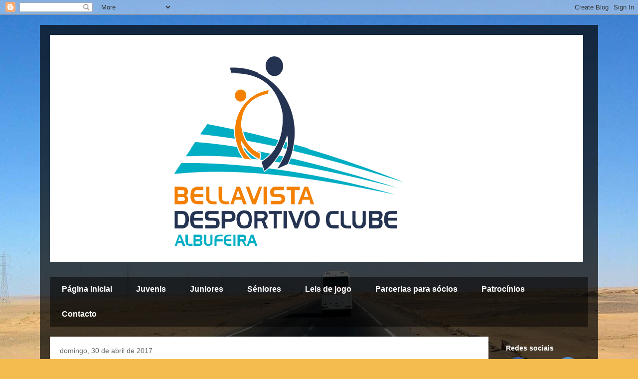

--- FILE ---
content_type: text/html; charset=UTF-8
request_url: https://bellavistadc.blogspot.com/b/stats?style=BLACK_TRANSPARENT&timeRange=ALL_TIME&token=APq4FmDftZdq762pkrTvtXfsB_WrBUuv4ggl8gMZlGXCkOq0UQGTOhyVdRywh65AQZ0FVp4Lpk857BE2pzpIcosF8JOw_MN6CQ
body_size: -18
content:
{"total":58254,"sparklineOptions":{"backgroundColor":{"fillOpacity":0.1,"fill":"#000000"},"series":[{"areaOpacity":0.3,"color":"#202020"}]},"sparklineData":[[0,26],[1,74],[2,57],[3,39],[4,85],[5,58],[6,12],[7,6],[8,3],[9,7],[10,9],[11,10],[12,9],[13,23],[14,6],[15,16],[16,23],[17,18],[18,97],[19,3],[20,9],[21,23],[22,8],[23,8],[24,5],[25,13],[26,18],[27,5],[28,1],[29,0]],"nextTickMs":3600000}